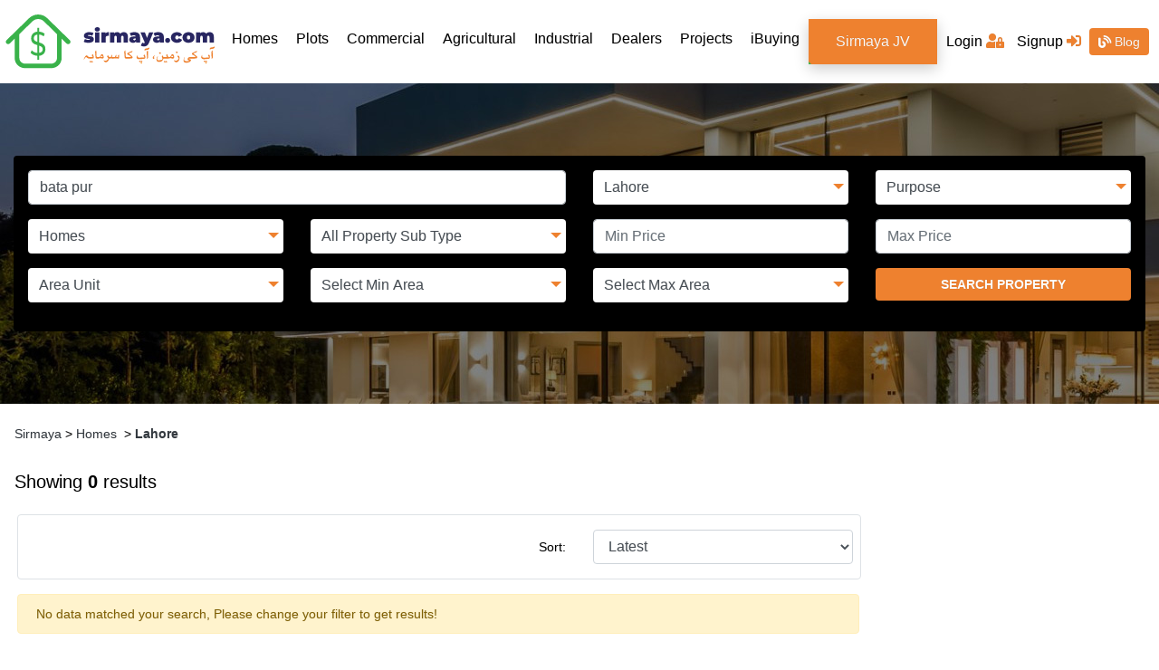

--- FILE ---
content_type: text/html; charset=UTF-8
request_url: https://www.sirmaya.com/property/homes/lahore_bata-pur_128
body_size: 18971
content:
<!DOCTYPE html>
<html lang="en">
<head>
	<meta charset="utf-8">
    <meta name="viewport" content="width=device-width, initial-scale=1, minimum-scale=1, shrink-to-fit=no">
    <meta name="csrf-token" content="hEmYfnPTnDDJSBL9VNfkpfK7hq7djnMPSIoCz4jj">
    <meta name="base_url" content="https://www.sirmaya.com">
    <meta name="app_env" content="production">
    <meta name="api_url" content="https://adminweb.sirmaya.com/api/">
    <meta name="uri" content="frontend.property.search_proerties_data">
    <meta name="title" content="House for sale in Lahore | Sirmaya.com"/>   
	<meta name="description" content="Browse brand new house in the prime location of Lahore. Verified &amp; LDA Approved House for sale at sirmaya.com ">
    <meta name="author" content="sirmaya.com">
		<script src="https://ajax.googleapis.com/ajax/libs/jquery/1.9.1/jquery.min.js"></script>
			<meta name="p:domain_verify" content="6562c7ab6725d89d8aae84c5d5eb29c2"/>
		<meta name="google-site-verification" content="naUR2LwerbR14aYP_OKU57aFd5kjvxrbRnLT66QvQp4" />
		
					<meta name="robots" content="index">
			<title>House for sale in Lahore | Sirmaya.com</title>
    <link rel="shortcut icon" href="https://www.sirmaya.com/images/favicon.ico"/>
	
	 
		<link rel="canonical" href="https://www.sirmaya.com/property/homes/lahore_bata-pur_128" />
		
	
	<link rel="stylesheet" href="https://maxcdn.bootstrapcdn.com/bootstrap/4.4.1/css/bootstrap.min.css">
	<link rel="stylesheet" href="https://pro.fontawesome.com/releases/v5.10.0/css/all.css" integrity="sha384-AYmEC3Yw5cVb3ZcuHtOA93w35dYTsvhLPVnYs9eStHfGJvOvKxVfELGroGkvsg+p" crossorigin="anonymous" />

	<link media="all" type="text/css" rel="stylesheet" href="https://www.sirmaya.com/css/app.css?id=53754936e39e29617ca7">



    		<link href='https://api.tiles.mapbox.com/mapbox-gl-js/v1.6.1/mapbox-gl.css' rel='stylesheet'/>
		<script src='https://api.tiles.mapbox.com/mapbox-gl-js/v1.6.1/mapbox-gl.js'></script>

	



<!-- Global site tag (gtag.js) - Google Analytics -->
<!--<script async src="https://www.googletagmanager.com/gtag/js?id=UA-158343476-1"></script> -->

<script>
  window.dataLayer = window.dataLayer || [];
  function gtag(){dataLayer.push(arguments);}
  gtag('js', new Date());
  gtag('config', 'UA-158343476-1');
</script>
<!-- Google Tag Manager -->
<script>(function(w,d,s,l,i){w[l]=w[l]||[];w[l].push({'gtm.start':
new Date().getTime(),event:'gtm.js'});var f=d.getElementsByTagName(s)[0],
j=d.createElement(s),dl=l!='dataLayer'?'&l='+l:'';j.async=true;j.src=
'https://www.googletagmanager.com/gtm.js?id='+i+dl;f.parentNode.insertBefore(j,f);
})(window,document,'script','dataLayer','GTM-T284JFL');</script>
<!-- End Google Tag Manager -->

</head>
<body>
	<div id="app">

	
				<header>
		<!-- Top navigation -->
<nav class="navbar navbar-expand-lg site-navigation">
	<div class="container" style="padding:0;">
		<a class="navbar-brand site-logo" href="https://www.sirmaya.com"><img src="https://www.sirmaya.com/images/svg/site-logo.svg" alt="sirmaya.com"></a>
		<button class="navbar-toggler" type="button" data-toggle="collapse" data-target="#navbarSupportedContent" aria-controls="navbarSupportedContent" aria-expanded="false" aria-label="Toggle navigation">
             <span class="navbar-toggler-icon"></span>
        </button>
		<div class="collapse navbar-collapse inner-site-navigation" id="navbarSupportedContent">
	<ul class="navbar-nav mr-auto site-navigation-list " role="tablist">
					<li class="nav-item"><a href="https://www.sirmaya.com/homes.html" class="nav-link ">Homes <span class="sr-only">(current)</span></a>
			</li>
			<li class="nav-item"><a href="https://www.sirmaya.com/plots.html" class="nav-link ">Plots</a>
			</li>
			<li class="nav-item"><a href="https://www.sirmaya.com/commercial.html" class="nav-link ">Commercial</a>
			</li>
			<li class="nav-item"><a href="https://www.sirmaya.com/agricultural-land.html" class="nav-link ">Agricultural</a>
			</li>
			<li class="nav-item"><a href="https://www.sirmaya.com/industrial-land.html" class="nav-link ">Industrial</a>
			</li>

				<li class="nav-item"><a href="https://www.sirmaya.com/dealers.html" @click="setMeta('dealer')" class="nav-link ">Dealers</a>
		</li>
		<li class="nav-item"><a href="https://www.sirmaya.com/projects" class="nav-link ">Projects</a>
		</li>
		<li class="nav-item"><a href="https://www.sirmaya.com/ibuying" class="nav-link"><span>iBuying</span></a>
		</li>
		<li class="nav-item"><a href="https://www.sirmaya.com/joint-venture" class="nav-link ibuying-btn" style="margin-left:0px !important"><span>Sirmaya JV</span></a>
		</li>
	</ul>
	<ul class="login-list" style="width:240px">
					<li class="nav-item"><a class="nav-link" id="login-btn" data-toggle="modal" data-target="#loginModal">Login <span><i class="fas fa-user-lock"></i></span> </a>
			</li>
			
			<li class="nav-item"><a href="Javascript:;" class="nav-link" id="signUp" data-toggle="modal" data-target="#signUpModal">Signup <span><i class="fas fa-sign-in-alt"></i></span> </a>
			</li>
			<li>
				<a href="https://www.sirmaya.com/blog/" class="blog-btn"> <span><i class="fas fa-blog"></i></span> Blog </a>
			</li>
			</ul>
</div>	</div>

</nav>	</header>
	
		<div class="inner-page">
	<div class="loaded-page-content" :class="{active : pageLoader == false }">
		<section class="sub-banner-box">
			<div class="inner-sub-banner">
            	<div class="container">
               		<div class="search-filter-box p-3">				
						<form id="property-form" action="https://www.sirmaya.com/property/properties" method="get" class="search-form">
	
		<div class="row outer-box mb-10 ">
			<div class="col-lg-6 col-md-6 col-sm-6 col-12"> 
				<input type="text" name="address" id="searchArea" value="bata pur" class="form-control form-slider-textfeilds findArea w-100" placeholder="Find Location">
				<input type="hidden" name="city_name" id="city_name" value="lahore">
				<input type="hidden" name="place_id" id="place_id" value="">
				<input type="hidden" name="dealer_id" id="dealer_id" value="">
				<input type="hidden" name="dealer_id" id="dealer_id" value="">
				<input type="hidden" name="dealer_name" id="dealer_name" value="">
				<input type="hidden" name="sublevel1" id="sublevel1" value="">
				<input type="hidden" name="sublevel2" id="sublevel2" value="">
				
			</div>
			<div class="col-12 col-lg-3 col-md-3 col-sm-6">
				<div class="form-group field-box">
					<select class="mobile-margin form-control makselect select-field form-slider-textfeilds clsCitie" id="city_id" name="city_id"><option value="">All Cities</option><option value="128" selected="selected">Lahore</option><option value="262">Islamabad</option><option value="256">Rawalpindi</option><option value="253">Karachi</option><option value="261">Abbottabad</option><option value="330">Aliabad</option><option value="359">Alpurai</option><option value="377">Athmuqam</option><option value="372">Attock City</option><option value="324">Awaran</option><option value="300">Badin</option><option value="299">Bagh</option><option value="328">Bahawalnagar</option><option value="265">Bahawalpur</option><option value="264">Bannu</option><option value="276">Bardar</option><option value="310">Barkhan</option><option value="297">Batgram</option><option value="350">Bhakkar</option><option value="319">Chakwal</option><option value="287">Chaman</option><option value="326">Charsadda</option><option value="332">Chilas</option><option value="283">Chiniot</option><option value="335">Chitral</option><option value="329">Dadu</option><option value="364">Daggar</option><option value="367">Dalbandin</option><option value="376">Dasu</option><option value="295">Dera Allahyar</option><option value="314">Dera Bugti</option><option value="278">Dera Ghazi Khan</option><option value="286">Dera Ismail Khan</option><option value="305">Dera Murad Jamali</option><option value="365">Eidgah</option><option value="254">Faisalabad</option><option value="357">Gakuch</option><option value="341">Gandava</option><option value="321">Ghotki</option><option value="282">Gilgit</option><option value="258">Gujranwala</option><option value="275">Gujrat</option><option value="290">Gwadar</option><option value="311">Hafizabad</option><option value="355">Hangu</option><option value="293">Haripur</option><option value="259">Hyderabad City</option><option value="358">Jacobabad</option><option value="352">Jamshoro</option><option value="315">Jhang City</option><option value="274">Jhang Sadr</option><option value="348">Jhelum</option><option value="340">Kalat</option><option value="375">Kandhkot</option><option value="306">Karak</option><option value="277">Kasur</option><option value="344">Khairpur</option><option value="342">Khanewal</option><option value="353">Kharan</option><option value="320">Khushab</option><option value="323">Khuzdar</option><option value="273">Kohat</option><option value="322">Kohlu</option><option value="312">Kotli</option><option value="291">Kundian</option><option value="331">Lakki Marwat</option><option value="269">Larkana</option><option value="369">Leiah</option><option value="296">Lodhran</option><option value="313">Loralai</option><option value="345">Malakand</option><option value="349">Mandi Bahauddin</option><option value="301">Mansehra</option><option value="307">Mardan</option><option value="279">Masiwala</option><option value="339">Mastung</option><option value="294">Matiari</option><option value="289">Mehra</option><option value="360">Mianwali</option><option value="271">Mirpur Khas</option><option value="257">Multan</option><option value="361">Musa Khel Bazar</option><option value="303">Muzaffargarh</option><option value="309">Nankana Sahib</option><option value="343">Narowal</option><option value="362">Naushahro Firoz</option><option value="280">Nawabshah</option><option value="363">New Mirpur</option><option value="325">Nowshera</option><option value="281">Okara</option><option value="318">Pakpattan</option><option value="338">Panjgur</option><option value="260">Peshawar</option><option value="333">Pishin</option><option value="327">Qila Abdullah</option><option value="336">Qila Saifullah</option><option value="263">Quetta</option><option value="272">Rahimyar Khan</option><option value="368">Rajanpur</option><option value="373">Rawala Kot</option><option value="284">Sadiqabad</option><option value="316">Sahiwal</option><option value="347">Saidu Sharif</option><option value="317">Sanghar</option><option value="266">Sargodha</option><option value="255">Serai</option><option value="292">Shahdad Kot</option><option value="270">Sheikhupura</option><option value="337">Shikarpur</option><option value="267">Sialkot City</option><option value="366">Sibi</option><option value="268">Sukkur</option><option value="374">Swabi</option><option value="304">Tando Allahyar</option><option value="371">Tando Muhammad Khan</option><option value="334">Tank</option><option value="298">Thatta</option><option value="356">Timargara</option><option value="351">Toba Tek Singh</option><option value="285">Turbat</option><option value="354">Umarkot</option><option value="370">Upper Dir</option><option value="308">Uthal</option><option value="346">Vihari</option><option value="288">Zhob</option><option value="302">Ziarat</option></select>
				</div>
			</div>
			<div class="col-12 col-lg-3 col-md-3 col-sm-6">
				<div class="form-group field-box">

						<select id="search_type" name="search_type" class="mobile-margin form-control makselect form-slider-textfeilds select-field"  @change="propertyPurpose" v-model = "property.search_type">
							<option value="">Purpose</option>
							<option value="sale" >Sale</option>
							<option value="rent"   v-if="property.type != 'Plots'">Rent</option>
						</select>					
				</div>
			</div>			
		</div>
		<div class="row">
			<div class="col-12 col-lg-3 col-md-3 col-sm-6">
				<div class="form-group field-box width-25 ">
					<select class="mobile-margin  form-control makselect select-field" id="type_id" v-model="property.type" @change="loadPropertySubTypes" name="type"><option value="">Property Type</option><option value="Homes" selected="selected">Homes</option><option value="Plots">Plots</option><option value="Commercial">Commercial</option><option value="agricultural-land">Agricultural Land</option><option value="industrial-land">Industrial Land</option></select>
				</div>
			</div>
			<div class="col-12 col-lg-3 col-md-3 col-sm-6">
				<div class="form-group field-box width-25 ">
					<select name="sub_type" id="sub_type" v-model="property.sub_type" class="mobile-margin form-control makselect select-field" placeholder="Property Sub Type">
						<option value="All" selected=true>All Property Sub Type</option>
						<option v-for="property in property.subTypeData" v-if="property.code != 'upper-portion' && property.code != 'lower-portion'" :value="property.id">{{ property.name }}</option>
					</select>
				</div>
			</div>
			<div class="col-12 col-lg-3 col-md-3 col-sm-6">
				<div class="form-group">
				<input type="text" id="min-price" class="form-control min-price" class="form-control" oninput="this.value = this.value.replace(/[^0-9]/g, ''); this.value = this.value.replace(/(\..*)\./g, '$1');" name="min_price" value="" placeholder="Min Price" v-model="property.minPrice"/>
				</div>
			</div>
			<div class="col-12 col-lg-3 col-md-3 col-sm-6">
				<div class="form-group">
				<input type="text" id="max-price" class="form-control max-price" class="form-control" oninput="this.value = this.value.replace(/[^0-9]/g, ''); this.value = this.value.replace(/(\..*)\./g, '$1');" name="max_price" value="" placeholder="Max Price" v-model="property.maxPrice" />
				</div>
			</div>			
		</div>
		<div class="row">
			<div class="col-12 col-lg-3 col-md-3 col-sm-6">
				<div class="form-group field-box width-25 ">
					<select class="mobile-margin form-control makselect select-field" id="area_unit_id" v-model="property.area_unit" name="area"><option selected="selected" value="">Area Unit</option><option value="acre">Acre</option><option value="kanal">Kanal</option><option value="marla">Marla</option><option value="sq-yard">Sq Yard</option><option value="sqft">Sqft</option></select>
				</div>
			</div>	
			<div class="col-12 col-lg-3 col-md-3 col-sm-6">
				<div class="form-group field-box width-25 ">
				
					<select id="min-area" name="min_area" class="mobile-margin form-control makselect select-field" v-model.lazy="MinArea" autocomplete="off" >
						<option value="0">Select Min Area</option>
													<option value="0">0 </option>
													<option value="1">1 </option>
													<option value="2">2 </option>
													<option value="3">3 </option>
													<option value="4">4 </option>
													<option value="5">5 </option>
													<option value="6">6 </option>
													<option value="7">7 </option>
													<option value="8">8 </option>
													<option value="9">9 </option>
													<option value="10">10 </option>
													<option value="11">11 </option>
													<option value="12">12 </option>
													<option value="13">13 </option>
													<option value="14">14 </option>
													<option value="15">15 </option>
													<option value="16">16 </option>
													<option value="17">17 </option>
													<option value="18">18 </option>
													<option value="19">19 </option>
													<option value="20">20 </option>
													<option value="21">21 </option>
													<option value="22">22 </option>
													<option value="23">23 </option>
													<option value="24">24 </option>
													<option value="25">25 </option>
													<option value="26">26 </option>
													<option value="27">27 </option>
													<option value="28">28 </option>
													<option value="29">29 </option>
													<option value="30">30 </option>
													<option value="31">31 </option>
													<option value="32">32 </option>
													<option value="33">33 </option>
													<option value="34">34 </option>
													<option value="35">35 </option>
													<option value="36">36 </option>
													<option value="37">37 </option>
													<option value="38">38 </option>
													<option value="39">39 </option>
													<option value="40">40 </option>
													<option value="41">41 </option>
													<option value="42">42 </option>
													<option value="43">43 </option>
													<option value="44">44 </option>
													<option value="45">45 </option>
													<option value="46">46 </option>
													<option value="47">47 </option>
													<option value="48">48 </option>
													<option value="49">49 </option>
													<option value="50">50 </option>
													<option value="51">51 </option>
													<option value="52">52 </option>
													<option value="53">53 </option>
													<option value="54">54 </option>
													<option value="55">55 </option>
													<option value="56">56 </option>
													<option value="57">57 </option>
													<option value="58">58 </option>
													<option value="59">59 </option>
													<option value="60">60 </option>
													<option value="61">61 </option>
													<option value="62">62 </option>
													<option value="63">63 </option>
													<option value="64">64 </option>
													<option value="65">65 </option>
													<option value="66">66 </option>
													<option value="67">67 </option>
													<option value="68">68 </option>
													<option value="69">69 </option>
													<option value="70">70 </option>
													<option value="71">71 </option>
													<option value="72">72 </option>
													<option value="73">73 </option>
													<option value="74">74 </option>
													<option value="75">75 </option>
													<option value="76">76 </option>
													<option value="77">77 </option>
													<option value="78">78 </option>
													<option value="79">79 </option>
													<option value="80">80 </option>
													<option value="81">81 </option>
													<option value="82">82 </option>
													<option value="83">83 </option>
													<option value="84">84 </option>
													<option value="85">85 </option>
													<option value="86">86 </option>
													<option value="87">87 </option>
													<option value="88">88 </option>
													<option value="89">89 </option>
													<option value="90">90 </option>
													<option value="91">91 </option>
													<option value="92">92 </option>
													<option value="93">93 </option>
													<option value="94">94 </option>
													<option value="95">95 </option>
													<option value="96">96 </option>
													<option value="97">97 </option>
													<option value="98">98 </option>
													<option value="99">99 </option>
													<option value="100">100 </option>
													<option value="101">101 </option>
													<option value="102">102 </option>
													<option value="103">103 </option>
													<option value="104">104 </option>
													<option value="105">105 </option>
													<option value="106">106 </option>
													<option value="107">107 </option>
													<option value="108">108 </option>
													<option value="109">109 </option>
													<option value="110">110 </option>
													<option value="111">111 </option>
													<option value="112">112 </option>
													<option value="113">113 </option>
													<option value="114">114 </option>
													<option value="115">115 </option>
													<option value="116">116 </option>
													<option value="117">117 </option>
													<option value="118">118 </option>
													<option value="119">119 </option>
													<option value="120">120 </option>
													<option value="121">121 </option>
													<option value="122">122 </option>
													<option value="123">123 </option>
													<option value="124">124 </option>
													<option value="125">125 </option>
													<option value="126">126 </option>
													<option value="127">127 </option>
													<option value="128">128 </option>
													<option value="129">129 </option>
													<option value="130">130 </option>
													<option value="131">131 </option>
													<option value="132">132 </option>
													<option value="133">133 </option>
													<option value="134">134 </option>
													<option value="135">135 </option>
													<option value="136">136 </option>
													<option value="137">137 </option>
													<option value="138">138 </option>
													<option value="139">139 </option>
													<option value="140">140 </option>
													<option value="141">141 </option>
													<option value="142">142 </option>
													<option value="143">143 </option>
													<option value="144">144 </option>
													<option value="145">145 </option>
													<option value="146">146 </option>
													<option value="147">147 </option>
													<option value="148">148 </option>
													<option value="149">149 </option>
													<option value="150">150 </option>
													<option value="151">151 </option>
													<option value="152">152 </option>
													<option value="153">153 </option>
													<option value="154">154 </option>
													<option value="155">155 </option>
													<option value="156">156 </option>
													<option value="157">157 </option>
													<option value="158">158 </option>
													<option value="159">159 </option>
													<option value="160">160 </option>
													<option value="161">161 </option>
													<option value="162">162 </option>
													<option value="163">163 </option>
													<option value="164">164 </option>
													<option value="165">165 </option>
													<option value="166">166 </option>
													<option value="167">167 </option>
													<option value="168">168 </option>
													<option value="169">169 </option>
													<option value="170">170 </option>
													<option value="171">171 </option>
													<option value="172">172 </option>
													<option value="173">173 </option>
													<option value="174">174 </option>
													<option value="175">175 </option>
													<option value="176">176 </option>
													<option value="177">177 </option>
													<option value="178">178 </option>
													<option value="179">179 </option>
													<option value="180">180 </option>
													<option value="181">181 </option>
													<option value="182">182 </option>
													<option value="183">183 </option>
													<option value="184">184 </option>
													<option value="185">185 </option>
													<option value="186">186 </option>
													<option value="187">187 </option>
													<option value="188">188 </option>
													<option value="189">189 </option>
													<option value="190">190 </option>
													<option value="191">191 </option>
													<option value="192">192 </option>
													<option value="193">193 </option>
													<option value="194">194 </option>
													<option value="195">195 </option>
													<option value="196">196 </option>
													<option value="197">197 </option>
													<option value="198">198 </option>
													<option value="199">199 </option>
													<option value="200">200 </option>
													<option value="201">201 </option>
													<option value="202">202 </option>
													<option value="203">203 </option>
													<option value="204">204 </option>
													<option value="205">205 </option>
													<option value="206">206 </option>
													<option value="207">207 </option>
													<option value="208">208 </option>
													<option value="209">209 </option>
													<option value="210">210 </option>
													<option value="211">211 </option>
													<option value="212">212 </option>
													<option value="213">213 </option>
													<option value="214">214 </option>
													<option value="215">215 </option>
													<option value="216">216 </option>
													<option value="217">217 </option>
													<option value="218">218 </option>
													<option value="219">219 </option>
													<option value="220">220 </option>
													<option value="221">221 </option>
													<option value="222">222 </option>
													<option value="223">223 </option>
													<option value="224">224 </option>
													<option value="225">225 </option>
													<option value="226">226 </option>
													<option value="227">227 </option>
													<option value="228">228 </option>
													<option value="229">229 </option>
													<option value="230">230 </option>
													<option value="231">231 </option>
													<option value="232">232 </option>
													<option value="233">233 </option>
													<option value="234">234 </option>
													<option value="235">235 </option>
													<option value="236">236 </option>
													<option value="237">237 </option>
													<option value="238">238 </option>
													<option value="239">239 </option>
													<option value="240">240 </option>
													<option value="241">241 </option>
													<option value="242">242 </option>
													<option value="243">243 </option>
													<option value="244">244 </option>
													<option value="245">245 </option>
													<option value="246">246 </option>
													<option value="247">247 </option>
													<option value="248">248 </option>
													<option value="249">249 </option>
											</select>						
				</div>
			</div>	
			<div class="col-12 col-lg-3 col-md-3 col-sm-6">
				<div class="form-group field-box width-25 width-25 ">
					<select class="mobile-margin form-control makselect select-field" id="max-area" name="max_area" v-model="MaxArea" autocomplete="off" >
						<option value="0">Select Max Area</option>
						 <option value="1">1 </option>
						 <option value="2">2 </option>
						 <option value="3">3 </option>
						 <option value="4">4 </option>
						 <option value="5">5 </option>
						 <option value="6">6 </option>
						 <option value="7">7 </option>
						 <option value="8">8 </option>
						 <option value="9">9 </option>
						 <option value="10">10 </option>
						 <option value="11">11 </option>
						 <option value="12">12 </option>
						 <option value="13">13 </option>
						 <option value="14">14 </option>
						 <option value="15">15 </option>
						 <option value="16">16 </option>
						 <option value="17">17 </option>
						 <option value="18">18 </option>
						 <option value="19">19 </option>
						 <option value="20">20 </option>
						 <option value="21">21 </option>
						 <option value="22">22 </option>
						 <option value="23">23 </option>
						 <option value="24">24 </option>
						 <option value="25">25 </option>
						 <option value="26">26 </option>
						 <option value="27">27 </option>
						 <option value="28">28 </option>
						 <option value="29">29 </option>
						 <option value="30">30 </option>
						 <option value="31">31 </option>
						 <option value="32">32 </option>
						 <option value="33">33 </option>
						 <option value="34">34 </option>
						 <option value="35">35 </option>
						 <option value="36">36 </option>
						 <option value="37">37 </option>
						 <option value="38">38 </option>
						 <option value="39">39 </option>
						 <option value="40">40 </option>
						 <option value="41">41 </option>
						 <option value="42">42 </option>
						 <option value="43">43 </option>
						 <option value="44">44 </option>
						 <option value="45">45 </option>
						 <option value="46">46 </option>
						 <option value="47">47 </option>
						 <option value="48">48 </option>
						 <option value="49">49 </option>
						 <option value="50">50 </option>
						 <option value="51">51 </option>
						 <option value="52">52 </option>
						 <option value="53">53 </option>
						 <option value="54">54 </option>
						 <option value="55">55 </option>
						 <option value="56">56 </option>
						 <option value="57">57 </option>
						 <option value="58">58 </option>
						 <option value="59">59 </option>
						 <option value="60">60 </option>
						 <option value="61">61 </option>
						 <option value="62">62 </option>
						 <option value="63">63 </option>
						 <option value="64">64 </option>
						 <option value="65">65 </option>
						 <option value="66">66 </option>
						 <option value="67">67 </option>
						 <option value="68">68 </option>
						 <option value="69">69 </option>
						 <option value="70">70 </option>
						 <option value="71">71 </option>
						 <option value="72">72 </option>
						 <option value="73">73 </option>
						 <option value="74">74 </option>
						 <option value="75">75 </option>
						 <option value="76">76 </option>
						 <option value="77">77 </option>
						 <option value="78">78 </option>
						 <option value="79">79 </option>
						 <option value="80">80 </option>
						 <option value="81">81 </option>
						 <option value="82">82 </option>
						 <option value="83">83 </option>
						 <option value="84">84 </option>
						 <option value="85">85 </option>
						 <option value="86">86 </option>
						 <option value="87">87 </option>
						 <option value="88">88 </option>
						 <option value="89">89 </option>
						 <option value="90">90 </option>
						 <option value="91">91 </option>
						 <option value="92">92 </option>
						 <option value="93">93 </option>
						 <option value="94">94 </option>
						 <option value="95">95 </option>
						 <option value="96">96 </option>
						 <option value="97">97 </option>
						 <option value="98">98 </option>
						 <option value="99">99 </option>
						 <option value="100">100 </option>
						 <option value="101">101 </option>
						 <option value="102">102 </option>
						 <option value="103">103 </option>
						 <option value="104">104 </option>
						 <option value="105">105 </option>
						 <option value="106">106 </option>
						 <option value="107">107 </option>
						 <option value="108">108 </option>
						 <option value="109">109 </option>
						 <option value="110">110 </option>
						 <option value="111">111 </option>
						 <option value="112">112 </option>
						 <option value="113">113 </option>
						 <option value="114">114 </option>
						 <option value="115">115 </option>
						 <option value="116">116 </option>
						 <option value="117">117 </option>
						 <option value="118">118 </option>
						 <option value="119">119 </option>
						 <option value="120">120 </option>
						 <option value="121">121 </option>
						 <option value="122">122 </option>
						 <option value="123">123 </option>
						 <option value="124">124 </option>
						 <option value="125">125 </option>
						 <option value="126">126 </option>
						 <option value="127">127 </option>
						 <option value="128">128 </option>
						 <option value="129">129 </option>
						 <option value="130">130 </option>
						 <option value="131">131 </option>
						 <option value="132">132 </option>
						 <option value="133">133 </option>
						 <option value="134">134 </option>
						 <option value="135">135 </option>
						 <option value="136">136 </option>
						 <option value="137">137 </option>
						 <option value="138">138 </option>
						 <option value="139">139 </option>
						 <option value="140">140 </option>
						 <option value="141">141 </option>
						 <option value="142">142 </option>
						 <option value="143">143 </option>
						 <option value="144">144 </option>
						 <option value="145">145 </option>
						 <option value="146">146 </option>
						 <option value="147">147 </option>
						 <option value="148">148 </option>
						 <option value="149">149 </option>
						 <option value="150">150 </option>
						 <option value="151">151 </option>
						 <option value="152">152 </option>
						 <option value="153">153 </option>
						 <option value="154">154 </option>
						 <option value="155">155 </option>
						 <option value="156">156 </option>
						 <option value="157">157 </option>
						 <option value="158">158 </option>
						 <option value="159">159 </option>
						 <option value="160">160 </option>
						 <option value="161">161 </option>
						 <option value="162">162 </option>
						 <option value="163">163 </option>
						 <option value="164">164 </option>
						 <option value="165">165 </option>
						 <option value="166">166 </option>
						 <option value="167">167 </option>
						 <option value="168">168 </option>
						 <option value="169">169 </option>
						 <option value="170">170 </option>
						 <option value="171">171 </option>
						 <option value="172">172 </option>
						 <option value="173">173 </option>
						 <option value="174">174 </option>
						 <option value="175">175 </option>
						 <option value="176">176 </option>
						 <option value="177">177 </option>
						 <option value="178">178 </option>
						 <option value="179">179 </option>
						 <option value="180">180 </option>
						 <option value="181">181 </option>
						 <option value="182">182 </option>
						 <option value="183">183 </option>
						 <option value="184">184 </option>
						 <option value="185">185 </option>
						 <option value="186">186 </option>
						 <option value="187">187 </option>
						 <option value="188">188 </option>
						 <option value="189">189 </option>
						 <option value="190">190 </option>
						 <option value="191">191 </option>
						 <option value="192">192 </option>
						 <option value="193">193 </option>
						 <option value="194">194 </option>
						 <option value="195">195 </option>
						 <option value="196">196 </option>
						 <option value="197">197 </option>
						 <option value="198">198 </option>
						 <option value="199">199 </option>
						 <option value="200">200 </option>
						 <option value="201">201 </option>
						 <option value="202">202 </option>
						 <option value="203">203 </option>
						 <option value="204">204 </option>
						 <option value="205">205 </option>
						 <option value="206">206 </option>
						 <option value="207">207 </option>
						 <option value="208">208 </option>
						 <option value="209">209 </option>
						 <option value="210">210 </option>
						 <option value="211">211 </option>
						 <option value="212">212 </option>
						 <option value="213">213 </option>
						 <option value="214">214 </option>
						 <option value="215">215 </option>
						 <option value="216">216 </option>
						 <option value="217">217 </option>
						 <option value="218">218 </option>
						 <option value="219">219 </option>
						 <option value="220">220 </option>
						 <option value="221">221 </option>
						 <option value="222">222 </option>
						 <option value="223">223 </option>
						 <option value="224">224 </option>
						 <option value="225">225 </option>
						 <option value="226">226 </option>
						 <option value="227">227 </option>
						 <option value="228">228 </option>
						 <option value="229">229 </option>
						 <option value="230">230 </option>
						 <option value="231">231 </option>
						 <option value="232">232 </option>
						 <option value="233">233 </option>
						 <option value="234">234 </option>
						 <option value="235">235 </option>
						 <option value="236">236 </option>
						 <option value="237">237 </option>
						 <option value="238">238 </option>
						 <option value="239">239 </option>
						 <option value="240">240 </option>
						 <option value="241">241 </option>
						 <option value="242">242 </option>
						 <option value="243">243 </option>
						 <option value="244">244 </option>
						 <option value="245">245 </option>
						 <option value="246">246 </option>
						 <option value="247">247 </option>
						 <option value="248">248 </option>
						 <option value="249">249 </option>
											</select>					
				</div>
			</div>
			<div class="col-12 col-lg-3 col-md-3 col-sm-6 align-text-bottom submit-btn-box">
				<div class="form-group">
					<input type="hidden" value="false" id="isPlaceSelected" name="isPlaceSelected" />
					<input type="hidden" value="false" id="isPremium" name="isPremium" />
					<input type="hidden" value="false" id="isLatest" name="isLatest" />
					<input type="hidden" value="false" id="isFeatured" name="isFeatured" />
					
				<button type="submit" id="subSearch" class="submit-filter pull-right" @click="searchProperty(event, true, false)">SEARCH PROPERTY</button>
				</div>
			</div>
		</div>
	
</form>

 						<!--							<input type="hidden" name="skipTitle" id="skipTitle" value="1" />
						-->
					</div>
				</div>	
			</div>
		</section>
		<section>
			<div class="container p-md-3 p-0">
				<div class="row" id="breadcrumbs">
					<!--Breadcrumbs-->
					<div class="col-12 mt-2">
						
					
						<a href="https://www.sirmaya.com" class="text-dark m-md-0 m-2">Sirmaya</a>
																		
							&gt;&nbsp;<a href="https://www.sirmaya.com/property/homes" class="text-dark">Homes</a>
											
						<!--Sub Type-->
												
					
						<!--City Name or ID-->
														
							
							&nbsp;&gt;&nbsp;<a href="https://www.sirmaya.com/property/homes/lahore_128" class="text-dark"><strong>Lahore</strong></a>
							
							
						
						<!--Sub Level 1-->
							
						
						<!--Sub Level 2-->
												
						<!--All Properties-->
													
						
					</div>				</div>
						
								<div class="row mt-4">
					<div class="col-12 mt-2 mb-2">
					  
					<h5 id="searchHeading">
						Showing <strong id="PropertyCount">0 </strong><span id="spAddress"> results</span> 
						
						</h5>
					</div>
					<div class="col-12 m-md-0 ml-2" id="typeCountTemp">
						
					</div>	
				</div>
			</div>
		</section>
		<section id="property-listing-section" class="featured-area listing-section mb-50">
			<div class="container">
								
				<div class="row">
					<div class="col-lg-9 col-md-9 col-sm-12">
						<!--Sort Panel Starts-->
						<div class="row border rounded d-flex flex-row-reverse align-items-center ml-1" style="margin-right: -0.4rem;">
							<!--<div class="col-md-1 col-3 text-right pl-0">List&nbsp;&nbsp;<img src="https://www.sirmaya.com/images/list.png" width="15px" alt=""/></div>	-->
							<div class="col-4 mt-3 pr-2">
								<form>
									<div class="form-group select_box">
										<select id="sort_by" name="sort_by" class="form-control" @change="searchProperty(event, true, true)">
											<option value="latest">Latest</option>
											<option value="lprice">Lowest Price</option>
											<option value="hprice">Highest Price</option>
										</select> 
									</div>
								</form>
							</div>
							<div class="col-md-2 col-2 text-right">Sort:</div>
						</div>		
						<!--Sort Panel Ends-->
						<div id="listing-div" class="row float-md-left mt-3 ml-1 w-100"><!-- class="featured-conetent" -->
							<div class="col-12 alert alert-warning"> No data matched your search, Please change your filter to get results!</div>

 						</div>
					</div>
					
										<div class="col-lg-3 col-md-3 col-sm-12" id="sideBanners">
						
					</div>
									</div>
			</div>
		</section>
	</div>
</div>

<section id="areawiseCounts" class="mt-5">
</section>
	
<section  class="mt-5">
			<div class="container">
				<div class="row">
				  <div class="col-md-12 mb-3" id="contentArea">
					
				  </div>
				</div>			
			</div>	
</section>

<div class="modal loginPopUp" id="conact-modal" role="dialog" aria-hidden="true">
    <div class="modal-dialog" role="document">
        <div class="modal-content">
            <div class="modal-header">
                <h3 class="modal-title">Contact Details</h3>
                <button type="button" class="close" data-dismiss="modal" aria-label="Close">
                    <span aria-hidden="true">&times;</span>
                </button>
            </div>
            <div class="modal-body mx-3">
				<div class="row">
					<div class="col-12">
							<p>Please quote property reference when calling us.</p>
					</div>
				</div>	
				<div class="row">
					<div class="col-md-6 col-12">
							 <span class="text-bold"><i class="fa fa-dot-circle-o" aria-hidden="true"></i> Property ID:</span>
							 <p id="property-id">--</p>						
					</div>
					<div class="col-md-6 col-12">
							 <span><i class="fa fa-user" aria-hidden="true"></i> Dealer's Name:</span>
							 <p id="dealer-name">--</p>
					</div>					
				</div>				
                <div class="row">
                        <div class="col-md-6 col-sm-4 col-12">
                            <span><i class="fa fa-mobile" aria-hidden="true"></i> Mobile:</span>
                            <p id="contact-number">--</p>
                        </div>
						 <div class="col-md-6 col-sm-8 col-12">
								 <span><i class="fa fa-user-circle" aria-hidden="true"></i> Contact Name:</span>
								 <p id="contact-name"></p>
						</div>
				</div>	
				 <div class="row">	
                        <div class="col-12">
                            <span><i class="fa fa-envelope" aria-hidden="true"></i> Email:</span>
                            <p id="contact-email">--</p>
                        </div>
                    
                </div>
            </div>
        </div>
    </div>
</div>
	<!-- Footer -->
	<footer class="footer-section bg-282560 ptb-60">
        <div class="container">
            <div class="row">
                <div class="col-xl-3 col-lg-3 col-md-3 footer-box">
                  <a class="navbar-brand site-logo" href="https://www.sirmaya.com">  <figure class="mb-15"><img src="https://www.sirmaya.com/images/footer-logo.png" alt="Sirmaya.com"></figure></a>
                    <p class="color-fff">We provide best possible services at best response time to promise our potential buyers a promising exposure to property. Dreams do not wait for eternity so make one a Reality. </p>
                    <div class="footer-contact-box">
                        <h5>Contact Us</h5>
                        <ul class="contact-info-list">
                            <li><i class="fas fa-phone clsGreen"></i> <a href="tel:080080080">0800 800 80</a> </li>
                            <li><i class="fas fa-envelope clsGreen"></i> <a href="mailto:info@sirmaya.com">info@sirmaya.com</a> </li>
                            <li> <address class="text-white"> <i class="fas fa-map-marker clsGreen"></i>&nbsp;Office # 3, Hafeez Kardar Road, <br> Block E 2 Gulberg III, Lahore, <br> Pakistan, 54600</address> </li>
                        </ul>
                    </div>
                </div>
                <div class="col-xl-3 col-lg-3 col-md-3 footer-links-box pl-80 footer-box">
                    <h6>Company</h6>
                    <ul class="contact-liks">
                        <li><a href="https://www.sirmaya.com/about">About Us</a></li>
                        <li><a  href="https://www.sirmaya.com/contact-us">Contact Us</a></li>
                        <li><a href="https://www.sirmaya.com/careers">Careers</a></li>
                        <li><a href="https://www.sirmaya.com/projects">Projects</a></li>
                        <li><a href="https://www.sirmaya.com/faqs">FAQs</a></li>
                        <li><a href="https://www.sirmaya.com/privacy-policy">Terms of Use</a></li>
                    </ul>
                </div>
                <div class="col-xl-3 col-lg-3 col-md-3 footer-links-box pl-80 footer-box">
                    <h6>Connect</h6>
                    <ul class="contact-liks">
                        <li><a href="https://www.sirmaya.com/blog">Blog</a></li>
                        <li><a href="https://www.sirmaya.com/blog/news">News</a></li>
                    </ul>
                </div>
                <div class="col-xl-3 col-lg-3 col-md-3 footer-box">
                    <ul class="footer-social-links">
                        <li>
                            <div class="icon-box">
                                <a href="https://www.facebook.com/SirmayaOfficial/" target="_blank"><i class="fab fa-facebook-f"></i></a>
                            </div>
                        </li>
                        <li>
                            <div class="icon-box">
                                <a href="https://www.instagram.com/sirmaya.com_official/" target="_blank"><i class="fab fa-instagram"></i></a>
                            </div>
                        </li>
                        <li>
                            <div class="icon-box">
                                <a href="https://twitter.com/SirmayaCom" target="_blank"><i class="fab fa-twitter"></i></a>
                            </div>
                        </li>
                        <li>
                            <div class="icon-box">
                                <a href="https://pk.linkedin.com/company/sirmaya-com" target="_blank"><i class="fab fa-linkedin-in"></i></a>
                            </div>
                        </li>
                    </ul>
                    <figure><img src="https://www.sirmaya.com/images/apps-icon.png" alt=""></figure>
                </div>
            </div>
        </div>
		
		 <div class="modal loginPopUp" id="loginModal" role="dialog" aria-hidden="true">
    <div class="modal-dialog" role="document">
        <form action="/login" method="post" id="loginFormId">
            <div class="modal-content"> 
                <div class="modal-header">
					<h5 class="modal-title">Login</h5>
                    <button type="button" class="close" data-dismiss="modal" aria-label="Close">
                        <span aria-hidden="true">&times;</span>
                    </button>
                    
                </div>
				<div class="row pl-2 pr-2">
						<div class="col-12 mt-2">
							<div class="alerts-div"></div>						</div>
				</div>
				<div class="modal-body mx-3">
                    <div class="md-form mb-3">
                        <label data-error="wrong" data-success="right" for="login_phone">Phone</label>
                        <input type="tel" class="form-control" id="phone"
                               oninput="this.value = this.value.replace(/[^0-9.]/g, ''); this.value = this.value.replace(/(\..*)\./g, '$1');"
                               v-model="login.phone" minlength="11" maxlength="15" required  name="phone" class="form-control validate" placeholder="e.g, 034541234567" autocomplete="off">
                    </div>

                    <div class="md-form mb-4">
                        <label data-error="wrong" data-success="right" for="defaultForm-pass">Your
                            password</label>
                        <input type="password" class="form-control" id="password" maxlength="128" v-model="login.password"  required name="password" class="form-control validate" autocomplete="off"><a href="Javascript:;" onclick="showPassword('password', this)" title="Show Password"><i class="fa fa-eye" id="eye" style="position: relative;top: -28px;left: 93.7%;"></i></a>
                        <input type="hidden" name="_token" value="hEmYfnPTnDDJSBL9VNfkpfK7hq7djnMPSIoCz4jj">
                    </div>
                    <div class="row">
                        <div class="col-12 col-sm-6 col-md-6 col-lg-6 col-xl-6 form-group">
                            <a class="lost-password" id="lostPassword" href="#" data-toggle="modal"
                            data-target="#forgotPasswordModal" onclick="$('#loginModal').modal('hide')">Forgot password?</a>
                        </div>
                        <div class="col-12 col-sm-6 col-md-6 col-lg-6 col-xl-6 form-group">
                            <a href="javascript:void(0)" @click="loginModel()"
                               class="btn btn-default mak-submit-btn pull-right logged-in">
                                <span class="login-show-spinner" :class="{active : processing === true }"><i class="fa fa-spinner fa-spin"></i></span> Login
                            </a>
                          
                        </div>
                    </div>
                    <div class="row">
                        <div class="col-12 col-sm-6 col-md-6 col-lg-6 col-xl-6 form-group">
                            <span>Not a user yet? <a id="signUp" href="#" data-toggle="modal"
                                    data-target="#signUpModal" onclick="$('#loginModal').modal('hide');">Signup <span><i class="fas fa-sign-in-alt"></i></span></a></span>
                        </div>
       <!--                 <div class="col-12 col-sm-6 col-md-6 col-lg-6 col-xl-6 form-group">
                            <a href="https://www.sirmaya.com/auth/redirect/facebook" class="facebook-login">
                                Continue with facebook&nbsp;<i class="fab fa-facebook-square"></i>
                            </a>
                        </div>-->
                    </div>
                </div>
            </div>
        </form>
    </div>
</div>

 <div class="modal loginPopUp" id="signUpModal" role="dialog" aria-hidden="true">
    <div class="modal-dialog" role="document">
        <div class="modal-content">
            <div class="modal-header">
                <h5 class="modal-title">SignUp</h5>
				<button type="button" class="close" data-dismiss="modal" aria-label="Close">
                    <span aria-hidden="true">&times;</span>
                </button>
                
            </div>
            <div class="modal-body mx-3">
				<div id="error"><div class="alerts-div"></div></div>
                <form id="user-signup-from">
                <div class="md-form mb-3">
                    <label data-error="wrong" data-success="right" for="login_phone">Phone</label>
                    <input type="tel"  oninput="this.value = this.value.replace(/[^0-9]/g, ''); this.value = this.value.replace(/(\..*)\./g, '$1');" id="phone" v-model="signup.phone" minlength="11" maxlength="11" required  autocomplete="off" class="form-control validate" placeholder="e.g, 034541234567">

                </div>
            
                <div class="md-form mb-4">
                    <label data-error="wrong" data-success="right" for="defaultForm-pass">Your Password</label>
                    <input type="password" id="password" minlength="6" maxlength="128"
                           v-model="signup.password"  required name="password" autocomplete="off"  class="form-control validate">
                </div>
                <div class="md-form mb-4 row">
                    <div class="col-sm-8 col-xs-12"></div>
                    <div class="col-sm-4 col-xs-12">
                        <a href="javascript:void(0)" v-on:click="userSignup()" class="btn btn-default mak-submit-btn"><span class="login-show-spinner"
                                                                         :class="{active : processing === true }">
                                <i class="fa fa-spinner fa-spin"></i></span> Sign up</a>						
						
                    </div>
                </div>
                    </form>
                <div class="clear"></div>
                <div class="row">
                    <div class="col-12 col-sm-6 col-md-6 col-lg-6 col-xl-6 form-group">
                        <span class="new-user-register">
                            <a id="signUpDealer" href="javascript:void(0)" data-toggle="modal" data-target="#signUpDealerModal" data-dismiss="modal">
                                <i class="fa fa-user" aria-hidden="true"></i>&nbsp;Signup as a dealer
                            </a>
                        </span>
                    </div>
<!--                    <div class="col-12 col-sm-6 col-md-6 col-lg-6 col-xl-6 form-group">
                        <div class="facebook-login">
                            <a href="https://www.sirmaya.com/auth/redirect/facebook" class="facebook-login">
                                Continue with facebook&nbsp;<i class="fa fa-facebook-square"></i>
                            </a>
                        </div>
                    </div>-->
                </div>

            </div>
        </div>
    </div>
</div> <div class="modal loginPopUp" id="signUpDealerModal" role="dialog" aria-hidden="true">
    <div class="modal-dialog" role="document">
        <form action="/register" method="post" id="signupFormId">
            <div class="modal-content">
                    <div class="modal-header">
                       <h5 class="modal-title">Dealer SignUp </h5>
						<button type="button" class="close" data-dismiss="modal" aria-label="Close">
                            <span aria-hidden="true">&times;</span>
                        </button>
                        
                    </div>
                    <div class="modal-body mx-3">
                   		<!--Success/Error message Div -->
                        <div class="col-md-12 col-sm-12 col-xs-12" id="success-message"></div>						
                        <div class="md-form mb-3">
                            <label data-error="wrong" data-success="right" for="login_phone">Company Name *</label>
                            <input type="text" class="form-control" id="dealer_company_name" name="name" minlength="3" maxlength="150" required
                                   class="form-control validate" autocomplete="off">
                        </div>
                        <div class="md-form mb-3">
                            <label data-error="wrong" data-success="right" for="login_phone">Contact Number *</label>
                            <input type="tel" class="form-control" id="dealer_mobile_number"
                                   oninput="this.value = this.value.replace(/[^0-9]/g, ''); this.value = this.value.replace(/(\..*)\./g, '$1');"
                                   name="mobile_number" maxlength="11" required name="mobile_number" autocomplete="off" class="form-control validate">
                        </div>
                        <div class="md-form mb-3">
                            <label data-error="wrong" data-success="right" for="login_phone">Contact Person's Name *</label>
                            <input type="text" class="form-control" id="dealer_person_name" required  minlength="3"  autocomplete="off" maxlength="65" class="form-control validate"
                                   name="contact_person_name">
                        </div>
                        <div class="md-form row mb-4">
                        <div class="col-sm-8 col-xs-12"></div>
                    <div class="col-sm-4 col-xs-12">
                                <button v-on:click="dealerSignup(event)" id="signup-dealer-btn" class="btn btn-default mak-submit-btn signup-btn">Sign up</button>
                            </div>
                        </div>
                        <div class="clear"></div>
                    </div>
                </div>
        </form>
    </div>
</div>
 <div class="modal loginPopUp" id="forgotPasswordModal" role="dialog" aria-hidden="true">
    <div class="modal-dialog" role="document">
        <form action="/login" method="post" id="loginFormId">
            <div class="modal-content">
                <div class="modal-header">
                    <h5 class="modal-title">Forgot Password</h5>
					<button type="button" class="close" data-dismiss="modal" aria-label="Close">
                        <span aria-hidden="true">&times;</span>
                    </button>
                  
                </div>
                <div id="error"><div class="alerts-div"></div></div>
                <div class="modal-body mx-3">
                    <div class="md-form mb-5">
                        <label data-error="wrong" data-success="right" for="login_phone">Enter Phone number</label>
                        <input type="tel" class="form-control" v-model="forgot.phone" id="phone"  name="phone" minlength="0" maxlength="11" required class="form-control validate" placeholder="e.g, 034541234567">
                        <input type="hidden" name="_token" value="hEmYfnPTnDDJSBL9VNfkpfK7hq7djnMPSIoCz4jj">
                    </div>
                    <div class="row margin-top-35">
                    <div class="col-12 col-sm-6 col-md-6 col-lg-6 col-xl-6 form-group">
                            <a href="javascript:void(0)" class="back-to-login" onclick="$('#forgotPasswordModal').modal('hide')" data-toggle="modal" data-target="#loginModal">
                            Back to Login
                        </a>
                        </div>
                    <div class="col-12 col-sm-6 col-md-6 col-lg-6 col-xl-6 form-group">
                            <a href="javascript:void(0)" class="btn btn-default btn-md mak-submit-btn logged-in" v-on:click="forgotPassword()">
                            <span class="login-show-spinner" :class="{active : processing === true }"><i class="fa fa-spinner fa-spin"></i></span> Submit
                            
                        </a>
                        </div>
                    </div>
                </div>
            </div>
        </form>
    </div>
</div>

 <div class="modal loginPopUp" id="verifySignUpModal" data-backdrop="static" data-keyboard="false">
	<div class="modal-dialog" role="document">
		<div class="modal-content">
			<div class="modal-header">
				<button type="button" class="close" data-dismiss="modal" aria-label="Close">
                    <span aria-hidden="true">&times;</span>
                </button>
				<h3 class="modal-title">Verify Your Account</h3>
			 </div>	
				<div class="row pl-2 pr-2">
					<div class="col-12 mt-2">
						<div class="alerts-div"></div>					</div>
				</div>
				<div class="modal-body mx-3">
					<form id="verify-opt-from">
						<div class="md-form mb-3">
							<label data-error="wrong" data-success="right" for="login_phone">Enter your 6 digit OTP number. </label>
							<input type="number" id="opt_number" v-model="verify.opt_number" placeholder="6 Digit OTP number" maxlength="6" required class="form-control">
							<div class="row mt-2">
								<div class="col-xs-6 form-group m-auto">
									<a href="javascript:void(0)" v-on:click="verifyOPT()" class="btn btn-default mak-submit-btn logged-in">
                                    <span class="login-show-spinner" :class="{active : processing === true }"><i class="fa fa-spinner fa-spin"></i></span> Verify
                                </a>
								
								</div>
							</div>
						</div>
					</form>
				</div>
			</div>
		</div>
	</div> <div class="modal loginPopUp" id="updatePassword" role="dialog" aria-hidden="true">
	<div class="modal-dialog" role="document">
		<div class="modal-content">
			<div class="modal-header">
				<h3 class="modal-title">Update Password</h3>
				<button type="button" class="close" onclick="$('#updatePassword').modal('hide')" data-dismiss="modal" aria-label="Close">
                    <span aria-hidden="true">&times;</span>
                </button>
			</div>
			<div class="modal-body mx-3">
				<div id="error"><div class="alerts-div"></div></div>
				<form id="verify-opt-from">
					<div class="md-form mb-5">
						<div class="md-form mb-4 margin-top-35">
							<label data-error="wrong" data-success="right" for="defaultForm-pass">Enter
                            password</label>
							<input type="password" id="password" name="password" v-model="update.newPassword" placeholder="" minlength="3" maxlength="20" required class="form-control">
						</div>
						<div class="md-form mb-4 margin-top-35">
							<label data-error="wrong" data-success="right" for="defaultForm-pass">Confirm
                            password</label>
							<input type="password" id="confirm_password" name="confirm_password" v-model="update.confirmPassword" placeholder="" minlength="3" maxlength="20" required class="form-control">
						</div>
						<div class="row margin-top-35">
							<div class="col-12 form-group text-center">
								<a href="javascript:void(0)" v-on:click="updatePassword()" class="btn btn-default mak-submit-btn logged-in w-50">
                                    <span class="login-show-spinner" :class="{active : processing === true }">
                                        <i class="fa fa-spinner fa-spin"></i></span> Update
                                </a>
							
							</div>
						</div>
					</div>
				</form>
			</div>
		</div>
	</div>
</div> 
			<div class="modal loginPopUp" id="email-modal" role="dialog" aria-hidden="true">
    <div class="modal-dialog" role="document">
        <div class="modal-content">
            <div class="modal-header m-auto w-100">
                <h3 class="modal-title">Contact Dealer</h3>
                <button type="button" class="close" data-dismiss="modal" aria-label="Close">
                    <span aria-hidden="true">&times;</span>
                </button>
            </div>
            <div class="modal-body mx-3">
				
				<div>
					<div class="row">
						<div class="col-12 alerts-div">
							
						</div>
					</div>
					<div class="row">
						<div class="col-12 text-center" id="dealerLogo">
							
						</div> 
								
					</div>
					<div class="row">
						<div class="col-12 text-center">
							 <p class="pt-3 font-weight-bold" id="dealerName"></p>
							<hr>
						</div>

					</div>					
				</div>				
				<div id="float-form" class="form-contact">
   
    <div class="row">

        <!--Grid column-->
        <div class="col-md-12 mb-md-12 mb-12">
     		<form id="emailForm" class="mak-contact-form detail-contact-form" name="contact-from-6" method="POST">
                <!--Grid row-->
                <div class="row">
                    <!--Grid column-->
                    <div class="col-md-12">
                        <div class="md-form mb-3">
                            <input type="text" name="name" id="contact" required class="form-control" placeholder="Name" v-model="contact.name" maxlength="100" >
							<input type="hidden" value="" name="Property_id" id="Property_id" />
							<input type="hidden" value="" name="Property_url" id="Property_url" /><!--Send slug and append url at storing time.-->
                        </div>
                    </div>
                </div>
                <div class="row">
                    <div class="col-md-12">
                        <div class="md-form mb-3">
                            <input type="email" class="form-control" name="user_email" id="email" placeholder="Email" required v-model="contact.email">
                        </div>
                    </div>
                </div>
               
                <div class="row">
                    <div class="col-md-12">
                        <div class="md-form mb-3">
                            <input type="tel" name="phone" id="phone_number" required oninput="this.value = this.value.replace(/[^0-9]/g, ''); this.value = this.value.replace(/(\..*)\./g, '$1');" placeholder="Phone" maxlength="11" class="form-control"  v-model="contact.phone">
                        </div>
                    </div>
                </div>
               
                <div class="row">
                    <div class="col-md-12">
                        <div class="md-form">
                            <textarea type="text" name="message" id="message" placeholder="Message" rows="2" class="form-control md-textarea" maxlength="500" v-model="contact.message"></textarea>
                        </div>
                    </div>
                </div>
               
				<div class="row mt-3 property-detail-form ">
							<!--Grid column-->
							<div class="col-md-12">
								<div class="further-info">
									<p class="mb-0">I am a:</p>
									<ul class="user-contact-info">
										<li>
											<div class="custom-control custom-radio">
												<label class="radio-inline">
                                                    <input type="radio" name="user_type" v-model="contact.user_type" checked value="buyer" class="mr-2">Buyer/Tenant</label>
											
											</div>
										</li>
										<li>
											<div class="custom-control custom-radio">
												<label class="radio-inline">
                                                    <input type="radio" name="user_type" v-model="contact.user_type" value="agent" class="mr-2">Agent</label>
											
											</div>
										</li>
										<li>
											<div class="custom-control custom-radio">
												<label class="radio-inline">
                                                    <input type="radio" name="user_type" v-model="contact.user_type" value="other" class="mr-2">Other</label>
											</div>
										</li>

									</ul>
								</div>
							</div>
						</div>				
				<div class="row mt-3">
					<div class="col-md-12 p-2">
						<div class="custom-control custom-checkbox">
							<input type="checkbox" v-model="contact.subscribe" value="1" checked="checked" class="custom-control-input" id="defaultUnchecked">
							<label class="custom-control-label" for="defaultUnchecked">Keep me informed about similar properties.</label>
						</div>
					</div>
				</div>				
				<div class="row mt-3">
					<div class="col-md-12" id="showNo">
					</div>
				</div>				
				<div class="row mt-3">
					<div class="col-md-12">
						<a href="javascript:void(0)" v-on:click="propertyContactForm('emailForm')" id="btnEmail" class="btn btn mak-submit-btn pull-righ">Send Email</a>
					</div>
				</div>	
            </form>
        </div>
    </div>
</div>            </div>
        </div>
    </div>
</div>

<!--todo: correct thee CSS, 
	show Dealer Name and Logo
	Add checkbox of accepting terms
	add Link to terms and conditions
	Add radio buttons to mark buyer, agent or Other
-->		
    </footer>
    <div class="copyright-box text-center bg-282560 pb-20">
  	Sirmaya &copy; Copyright . All Rights Reserved.
    </div>		


<script>
		<!--//--><![CDATA[//><!--
		var images = new Array()
		function preload() {
			for (i = 0; i < preload.arguments.length; i++) {
				images[i] = new Image()
				images[i].src = preload.arguments[i]
			}
		}
		preload(
			"https://d86gpd2hr9sx9.cloudfront.net/media/landing_banners/banner-homes.jpg",
			"https://d86gpd2hr9sx9.cloudfront.net/media/landing_banners/banner-plots.jpg",
			"https://d86gpd2hr9sx9.cloudfront.net/media/landing_banners/banner-landing-Commercials.jpg",
			"https://d86gpd2hr9sx9.cloudfront.net/media/landing_banners/banner-agriculturelands.jpg",
			"https://d86gpd2hr9sx9.cloudfront.net/media/landing_banners/banner-landing-industrial-lands.jpg",
			"https://www.sirmaya.com/images/dealer-banner.jpg"
		)
	//--><!]]>
	function showPassword(obj, a){
	  
	  if ($("#"+ obj).attr("type") === "password") {
		  $("#"+obj).attr("type", "text");
		  $("#eye").addClass("text-dark");
		  $(a).attr("title", "Hide Password");
	  } else {
		  $("#"+obj).attr("type", "password");
		  $(a).attr("title", "Show Password");
		  $("#eye").removeClass("text-dark");
	  }		
	}
	
	
	function updateCTR(id){
		let url = 	"https://www.sirmaya.com/viewnumber/ctr-counts";
		
		$.ajax	({
						url: url+"/"+id
						
					}).done(function(resp) {
			
						console.log("Success="+ resp);
					}).fail(function(resp) {
						console.log("Failure="+ resp);
					});
	}
</script>
<script type="application/ld+json">{
         "@context": "https://schema.org/",
         "@type":"Organization",
         "url":"https://www.sirmaya.com",
         "logo":"https://www.sirmaya.com/images/svg/site-logo.svg"
      }</script><script type="application/ld+json">{
         "@context": "https://schema.org/",
         "@type":"Organization",
         "@id":"https://www.sirmaya.com/#organization",
         "name":"Sirmaya",
         "url":"https://www.sirmaya.com",
         "sameAs" :[
             "https://www.facebook.com/SirmayaOfficial",
             "https://twitter.com/SirmayaCom",
             "https://www.youtube.com/channel/UCHAtsCxfkUtdLOwBMYvjAqQ",
             "https://www.instagram.com/sirmaya.com_official/",
             "https://www.linkedin.com/company/sirmaya-com/?originalSubdomain=pk",
             "",
             "",
             ""
           ]
         }</script><script type="application/ld+json">{
           "@context": "https://schema.org/",
           "@type":"Organization",
           "image":"https://www.sirmaya.com",
           "contactPoint": [
               {
                   "@type":"ContactPoint",
                   "telephone":"0800 800 80",
                   "contactType":"customer support"
               }
           ]
        }</script><script type="application/ld+json">{
             "@context": "https://schema.org/",
             "@type":"WebSite",
             "url":"https://www.sirmaya.com",
             "potentialAction" :{
          
                 "@type":"SearchAction",
                 "target":"https://www.sirmaya.com/?s={search_term_string}",
                 "query-input":"required name=search_term_string"
               }
             }</script>
<!-- Footer -->
	
</div><!-- #app -->

<!-- Scripts -->
<script type="text/javascript" src="https://www.sirmaya.com/js/app.js?id=6990e7636ded4bd8996c"></script>
<script async defer>
	var map = null;
	function capturEnter(event){
		if(event.keyCode == 13){
			
			if(sessionStorage.getItem("gPlaceID") != "")
			{
				$("#isPlaceSelected").val('true'); 
				sessionStorage.setItem("gPlaceID", "");
			}else{ event.preventDefault();}
		}
		else if(event.keyCode != 13){
			$("#isPlaceSelected").val('false');
			sessionStorage.setItem("gPlaceID", "");
		}		
	}
	
	$( document ).ready( function () {
	        $("#searchArea").on("keydown",function (event) {
				capturEnter(event);
        	});

		  			
			if(isAddEditProperty){

				if(mapboxgl != "undefined")
					mapboxgl.accessToken = 'pk.eyJ1Ijoic2lybWF5YSIsImEiOiJjazU5a2JyeWIwb3N4M2RtdW9jdzF3eTIyIn0.LI5mAYsvcnNEWiq6qjVrHA';

				var center	=	[74.3587, 31.5204];
				var isEdit	=	"";

				if(isEdit){
					var long	=	74.3587;
					var lat		=	31.5204;
					center 		=	[long, lat];
				}

				map = new mapboxgl.Map( {
					container: 'map',
					style: 'mapbox://styles/mapbox/streets-v11',
					center: center,//Center to Lahore
					zoom: 13
				} );	
			  } 
	  	});
	
		var isAddEditProperty	=	"";
		var componentForm = {
			street_number: 'short_name',
			route: 'long_name',
			locality: 'long_name',
			administrative_area_level_1: 'short_name',
			country: 'long_name',
			postal_code: 'short_name'
		};

		var options = {
			/*types: [ 'address'],*/
			/*location : ["31.5204", "74.3587"],*/
			componentRestrictions: {country: 'pk'},
			radius:300,
			strictbounds: true
		};
	


	function initAutocomplete() {
			var objSearchID = document.getElementById('searchArea');
			
/*		    var defaultBounds = new google.maps.LatLngBounds(
				  new google.maps.LatLng(31.5204, 74.3587)
				  new google.maps.LatLng(31.5204, 74.3587)
				 
				);	*/
			
			//options["bounds"] = defaultBounds;
			
			// Create the autocomplete object, restricting the search predictions to
			// geographical location types.
			autocomplete = new google.maps.places.Autocomplete(
			 objSearchID, options);

		  // Avoid paying for data that you don't need by restricting the set of
		  // place fields that are returned to just the address components. Comment it in case you need 
		  // all the fields.
		   autocomplete.setFields(['place_id', 'address_component', 'geometry']);

		  // When the user selects an address from the drop-down, populate the
		  // address fields in the form.
		  return autocomplete.addListener('place_changed', fillInlatLong);
		}
		
		function fillInlatLong() {
		   // Get the place details from the autocomplete object.
		  	var place = autocomplete.getPlace();
			
			if (place.length == 0) {
				return;
			}
			
			if (!place.place_id) {
				$("#isPlaceSelected").val('false');
				
				if(isAddEditProperty){
					alert('Please select an option from the dropdown list.');
				}
			  	return false;
			}
			
			if (!place.geometry) {
			  console.log("Returned place contains no geometry.");
			  return false;
			}
			
		    $("#isPlaceSelected").val('true');  
			$("#place_id").val(place.place_id); 
		    window.sessionStorage.setItem("gPlaceID", place.place_id);
			
		  	var geoCity = "";
		  	for (var i = 0; i < place.address_components.length; i++) {
				let addressType = place.address_components[i].types[0];
					if (componentForm[addressType] && addressType=="locality") {
						geoCity = place.address_components[i][componentForm[addressType]];

						$(".clsCities option:selected").removeProp('selected');
						$(".clsCities option:contains('" + geoCity + "')").prop('selected', true);
						
					}

			}//End of forloop
		  
		  if(isAddEditProperty){
			  let cityID	=	 $(".clsCities option:selected").val();
			
			 window.vueJS.fillInfo($("#searchArea").val(), cityID);
			  
			  if(place.geometry.location.lng()!= undefined && place.geometry.location.lat()!= undefined){
					$("#longitude").val(place.geometry.location.lng());
					$("#latitude").val(place.geometry.location.lat());

					map.jumpTo({ 
						'center': [ place.geometry.location.lng(), place.geometry.location.lat()], 
						'zoom': 16 
					});
					map.setPitch(20);
					var marker = new mapboxgl.Marker({"color": "#4DB959"})
					  .setLngLat([place.geometry.location.lng(), place.geometry.location.lat()])
					  .addTo(map);	
				  $( '#city_name' ).val(geoCity);
			  }
			}	
			else{
				$( '#city_name' ).val(geoCity);
			}
			return true;	
		}//End of FillinLatLong
	
</script>

<script src="https://maps.googleapis.com/maps/api/js?key=AIzaSyAO1QyvKVsVkWZQAfGAOEx97V28f_zURZc&libraries=places&callback=initAutocomplete"
	async defer></script>
	<script type="text/javascript" defer>
		
		let baseURL = 	document.head.querySelector('meta[name="base_url"]');

		function fetchTypeCounts(query) {
			
			$("#typeCountTemp").html('<div class="text-center">Loading Type Counts, please wait...<br><img src="'+  baseURL.content + '/images/loader.gif" style="width: 5%; vertical-align: top;" /></div>');
    		
			jQuery.ajax({
				url:  "https://www.sirmaya.com/get-type-counts"+query,
				method: 'get',
				dataType: 'json',
				beforeSend: function (xhr) {
					xhr.setRequestHeader('Authorization', 'Bearer '+window.vueJS.getCookie('token'));
				},
				success: function(response){
					$("#typeCountTemp").html(response.template);
            	},
            	error: function (err) {
					
					/*if (err.status == 422) { // when status code is 422, it's a validation issue
						console.log(err.responseJSON);
					}*/
					
					let response = $.parseJSON(err.responseText);
					$("#typeCountTemp").html(response.template);
				}
			});
		}
		
		function fetchAddressCounts(query) {
		
			$("#areawiseCounts").html('<div class="text-center">Loading Address Counts, please wait...<br><img src="'+  baseURL.content + '/images/loader.gif" style="width: 5%; vertical-align: top;" /></div>');
    		
			jQuery.ajax({
				url:  "https://www.sirmaya.com/get-areawise-counts"+	query,
				method: 'get',
				dataType: 'json',
				beforeSend: function (xhr) {
					xhr.setRequestHeader('Authorization', 'Bearer '+window.vueJS.getCookie('token'));
				},
				success: function(response){
					$("#areawiseCounts").html(response.template);
            	},
            	error: function (err) {
					window.vueJS.pageLoader = false;
					if (err.status == 422) { // when status code is 422, it's a validation issue
						console.log(err.responseJSON);
					}
				}
			});
		}		
		
		function fetchContent(city_id, type) {
			
    		$("#contentArea").html('<div class="text-center">Loading Content, please wait...<br><img src="'+  baseURL.content + '/images/loader.gif" style="width: 5%; vertical-align: top;" /></div>');
				
			jQuery.ajax({
				url:  "https://adminweb.sirmaya.com/api/properties/content?property_type="+ type +"&city_id="+ city_id,
				method: 'get',
				dataType: 'json',
				beforeSend: function (xhr) {
					xhr.setRequestHeader('Authorization', 'Bearer '+window.vueJS.getCookie('token'));
				},
				success: function(response){
					let content = response.payload;
					if(content!=""){
                    	$("#contentArea").html(content);
					}else{
						$("#contentArea").html("");
					}
            	},
            	error: function (err) {
					window.vueJS.pageLoader = false;
					if (err.status == 422) { // when status code is 422, it's a validation issue
						console.log(err.responseJSON);
						$("#contentArea").html("");
					}
				}
			});
			
			
		}	
		
		function fetchBanners(type, container) {
			
			$("#" + container).html('<div class="text-center"><img src="'+  baseURL.content + '/images/loader.gif" style="width: 50%; vertical-align: top;" /></div>');
    		
			jQuery.ajax({
				url:  "https://www.sirmaya.com/banners"+ "?type=" + type,
				method: 'get',
				
				beforeSend: function (xhr) {
					xhr.setRequestHeader('Authorization', 'Bearer '+window.vueJS.getCookie('token'));
				},
				success: function(response){
					
					$("#" + container).html(response);
            	},
            	error: function (err) {
					let response = $.parseJSON(err.responseText);
					$("#" + container).html(response);
				}
			});
		}

			
		
				
		$(function(){
						
							//Fetch Side Banners
				fetchBanners(4, "sideBanners");
						
			sessionStorage.removeItem("type");
			sessionStorage.setItem("type", "homes");
			
			let query 	=	"";
			let Ptype	=	"";
			let cityID	=	0;
			
			
							query 	+=	"city_id=128&";
				cityID  =	128;
			
			 
				Ptype   =  "homes";
						
			
			query 	+=	"type="+ Ptype +"&";
			if(query==""){
				var result = (window.location.pathname).split('/');

				if(result[2] != undefined && result[2] != "properties" && result[2] != "all" && result[2] != "premium" && result[2] != "pakistan"
				  && ($("#dealer_id").val() == undefined || $("#dealer_id").val() =="")

				  )
				{
					Ptype	= result[2].lastIndexOf(".html")? result[2].replace(".html", ""): result[2]; 
					query = "?type="+ Ptype+"&";
				}				
			}
			
			if(query != ""){
				query 	=	query.replace(new RegExp("&"+'$'), "");
				query	=	"?"+ query;
			}
			
						
							query	+= "&city_name=lahore";
						
						
						
				
			
							
			
			//fetchTypeCounts(query) ;
			fetchAddressCounts(query);
			
			//Work on it. Put check of Javascript
			
			if(cityID!=0 || Ptype !="" ) {
				fetchContent(cityID,  Ptype);
			}
			
		});
		
	
	</script>
	

   <!-- Google Tag Manager (noscript) -->
<noscript><iframe src="https://www.googletagmanager.com/ns.html?id=GTM-T284JFL"
height="0" width="0" style="display:none;visibility:hidden"></iframe></noscript>
<!-- End Google Tag Manager (noscript) -->

	
<script type="text/javascript" src="https://www.sirmaya.com/js/lazyloading.js" defer></script>
	
<script async>

    $(document).ready(function() {
		$(window).scroll(function () {
			var scroll = $(window).scrollTop();

			//>=, not <=
			if (scroll >= 150) {
				//clearHeader, not clearheader - caps H
				$(".navbar-default").addClass("darkHeader");
			} else {
				$(".navbar-default").removeClass("darkHeader");
			}
		});
    
		$(document).on("click", "#show-contact-info" , function() {
            var ele = $(this);
            var name = ele.data('name');
            var email = ele.data('email');
            var phone = ele.data('phone');
			
			$('#dealer-name').html(ele.data('dealername'));
 			$('#property-id').html(ele.data('propertyid'));
            $('#contact-number').html("<a href='tel:"+phone+"' class='text-success clk_phone'>"+phone+"</a>");
            $('#contact-email').html(email);
            $('#contact-name').html(name);
            $('#conact-modal').modal('show');
        });
		
		$(document).on("click", "#show-emailPopup" , function() {
            var ele = $(this);
            var name = ele.data('name');
            var email = ele.data('email');
            var phone = ele.data('phone');
			
			$('#Property_id').val(ele.data('propertyid'));
			$('#Property_url').val(ele.data('slug'));
			
			$('#showNo').html('<a class="btn btn-primary view-number" onclick="return viewMobile(event, this, \'' + ele.data('phone') + '\', '+ ele.data('propertyid') +')">View Phone Number</a>');
			
			
			$('#dealerName').html('<a href="'+ ele.data('dealerurl') +'" class="text-success">'+ele.data('dealername')+'</a>');
			let servUrl 		=	"";
			
			if(ele.data('dealerlogo')!=""){
				let dealer_logo 	=	servUrl + ele.data('dealerlogo');
				$('#dealerLogo').html('<a href="'+ ele.data('dealerurl') +'" class="text-success"><img class="img-fluid" src="'+ dealer_logo +'" style="width:10rem;" alt="" /></a>');
			}
			
            $('#email-modal').modal('show');
        });		

        $('.more-content').hide();
        $('.search_more').click(function () {
            $('.more-content').toggle('slow');
        });

		$("#signUp").click(function() {
			$("#loginModal").modal("hide");
		});
		$("#signUpDealer").click(function() {
			$("#signUpModal").modal("hide");
		});       

		 $().fancybox({  
			    selector : ".owl-item:not(:has('.cloned')) h1",
				hash   : false,
			 	backFocus: false,
				thumbs : {
					autoStart : true
				},
				buttons : [
					'zoom',
					'download',
					'close'
				]
			});		
   });

		function viewMobile(event, obj, phone, id){
			
			event.preventDefault();
			$(obj).after("<a href='tel:"+ phone +"' class='listing-inquery-btn clk_phone w-100' style='width:10rem !important; padding: 10px 5px !important;'>"+ phone +"</a>");
			$(obj).remove();	
			//Send request to server for updating count (CTR)
			updateCTR(id);

		}   
</script>

			<!-- Facebook Pixel Code -->
		<script>!function(f,b,e,v,n,t,s)
		  {if(f.fbq)return;n=f.fbq=function(){n.callMethod?
		  n.callMethod.apply(n,arguments):n.queue.push(arguments)};
		  if(!f._fbq)f._fbq=n;n.push=n;n.loaded=!0;n.version='2.0';
		  n.queue=[];t=b.createElement(e);t.async=!0;
		  t.src=v;s=b.getElementsByTagName(e)[0];
		  s.parentNode.insertBefore(t,s)}(window, document,'script',
		  'https://connect.facebook.net/en_US/fbevents.js');
		  fbq('init', '520323078567172');
		  fbq('track', 'PageView');</script>
		<noscript><img height="1" width="1" style="display:none"
		  src="https://www.facebook.com/tr?id=520323078567172&ev=PageView&noscript=1"
		/></noscript>
		<!-- End Facebook Pixel Code -->
		
		<!--Chat Module Given by Ayyaz-->
		<!--Start of Tawk.to Script-->
		<script type="text/javascript">
		var Tawk_API=Tawk_API||{}, Tawk_LoadStart=new Date();
		(function(){
		var s1=document.createElement("script"),s0=document.getElementsByTagName("script")[0];
		s1.async=true;
		s1.src='https://embed.tawk.to/5f9d35517f0a8e57c2d8a2aa/default';
		s1.charset='UTF-8';
		s1.setAttribute('crossorigin','*');
		s0.parentNode.insertBefore(s1,s0);
		})();
		</script>
		<!--End of Tawk.to Script-->		
		<!--End of Chat Module-->

		

	<script async defer>
		
		$( document ).ready(function( $ ) {
			   //Use this inside your document ready jQuery 
			   $(window).on('popstate', function() {
				  location.reload(true);
			   });

		});	
		
		function checkconnection() {
			var status = navigator.onLine;
			if (status) {

			} else {
				alert('No internet Connection !!');
			}
		}
		checkconnection();
	</script>

			</body>
</html>
